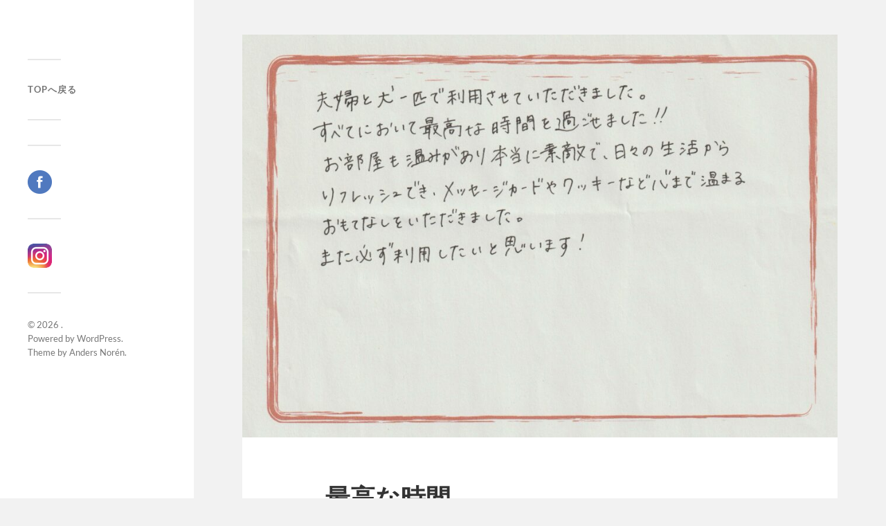

--- FILE ---
content_type: text/html; charset=UTF-8
request_url: https://kafuwa.com/blog/voise/1051.html
body_size: 11741
content:
<!DOCTYPE html>
<html class="no-js" dir="ltr" lang="ja" prefix="og: https://ogp.me/ns#">
<head profile="http://gmpg.org/xfn/11">
<meta http-equiv="Content-Type" content="text/html; charset=UTF-8"/>
<meta name="viewport" content="width=device-width, initial-scale=1.0, maximum-scale=1.0, user-scalable=no">
<title>最高な時間 |</title>
<!-- All in One SEO 4.9.3 - aioseo.com -->
<meta name="description" content="ご利用くださりありがとうございました。喜んで頂けることで逆に私達も心温まります。"/>
<meta name="robots" content="max-image-preview:large"/>
<meta name="author" content="acchis"/>
<meta name="google-site-verification" content="8e6c25d153403f4f"/>
<link rel="canonical" href="https://kafuwa.com/blog/voise/1051.html"/>
<meta name="generator" content="All in One SEO (AIOSEO) 4.9.3"/>
<meta property="og:locale" content="ja_JP"/>
<meta property="og:site_name" content="kafuwa nanjyo"/>
<meta property="og:type" content="article"/>
<meta property="og:title" content="最高な時間 |"/>
<meta property="og:description" content="ご利用くださりありがとうございました。喜んで頂けることで逆に私達も心温まります。"/>
<meta property="og:url" content="https://kafuwa.com/blog/voise/1051.html"/>
<meta property="fb:app_id" content="312662209079766"/>
<meta property="fb:admins" content="551455365005700"/>
<meta property="og:image" content="https://kafuwa.com/wp-content/uploads/2016/07/IMG_5842.jpg"/>
<meta property="og:image:secure_url" content="https://kafuwa.com/wp-content/uploads/2016/07/IMG_5842.jpg"/>
<meta property="article:tag" content="幸せメッセージ"/>
<meta property="article:published_time" content="2023-12-11T14:40:00+00:00"/>
<meta property="article:modified_time" content="2024-03-11T14:40:41+00:00"/>
<meta property="article:publisher" content="https://www.facebook.com/kafuwananjyo/info/entry_point=page_nav_about_item&#038;amp;tab=page_info"/>
<meta name="twitter:card" content="summary_large_image"/>
<meta name="twitter:site" content="@acchi_kafuwa"/>
<meta name="twitter:title" content="最高な時間 |"/>
<meta name="twitter:description" content="ご利用くださりありがとうございました。喜んで頂けることで逆に私達も心温まります。"/>
<meta name="twitter:creator" content="@acchi_kafuwa"/>
<meta name="twitter:image" content="http://kafuwa.com/wp-content/uploads/2016/07/IMG_5842.jpg"/>
<style id='wp-img-auto-sizes-contain-inline-css' type='text/css'>img:is([sizes=auto i],[sizes^="auto," i]){contain-intrinsic-size:3000px 1500px}</style><style id='wp-emoji-styles-inline-css' type='text/css'>img.wp-smiley,img.emoji{display:inline!important;border:none!important;box-shadow:none!important;height:1em!important;width:1em!important;margin:0 .07em!important;vertical-align:-.1em!important;background:none!important;padding:0!important}</style><style id='wp-block-library-inline-css' type='text/css'>:root{--wp-block-synced-color:#7a00df;--wp-block-synced-color--rgb:122 , 0 , 223;--wp-bound-block-color:var(--wp-block-synced-color);--wp-editor-canvas-background:#ddd;--wp-admin-theme-color:#007cba;--wp-admin-theme-color--rgb:0 , 124 , 186;--wp-admin-theme-color-darker-10:#006ba1;--wp-admin-theme-color-darker-10--rgb:0 , 107 , 160.5;--wp-admin-theme-color-darker-20:#005a87;--wp-admin-theme-color-darker-20--rgb:0 , 90 , 135;--wp-admin-border-width-focus:2px}@media (min-resolution:192dpi){:root{--wp-admin-border-width-focus:1.5px}}.wp-element-button{cursor:pointer}:root .has-very-light-gray-background-color{background-color:#eee}:root .has-very-dark-gray-background-color{background-color:#313131}:root .has-very-light-gray-color{color:#eee}:root .has-very-dark-gray-color{color:#313131}:root .has-vivid-green-cyan-to-vivid-cyan-blue-gradient-background{background:linear-gradient(135deg,#00d084,#0693e3)}:root .has-purple-crush-gradient-background{background:linear-gradient(135deg,#34e2e4,#4721fb 50%,#ab1dfe)}:root .has-hazy-dawn-gradient-background{background:linear-gradient(135deg,#faaca8,#dad0ec)}:root .has-subdued-olive-gradient-background{background:linear-gradient(135deg,#fafae1,#67a671)}:root .has-atomic-cream-gradient-background{background:linear-gradient(135deg,#fdd79a,#004a59)}:root .has-nightshade-gradient-background{background:linear-gradient(135deg,#330968,#31cdcf)}:root .has-midnight-gradient-background{background:linear-gradient(135deg,#020381,#2874fc)}:root{--wp--preset--font-size--normal:16px;--wp--preset--font-size--huge:42px}.has-regular-font-size{font-size:1em}.has-larger-font-size{font-size:2.625em}.has-normal-font-size{font-size:var(--wp--preset--font-size--normal)}.has-huge-font-size{font-size:var(--wp--preset--font-size--huge)}:root .has-text-align-center{text-align:center}:root .has-text-align-left{text-align:left}:root .has-text-align-right{text-align:right}.has-fit-text{white-space:nowrap!important}#end-resizable-editor-section{display:none}.aligncenter{clear:both}.items-justified-left{justify-content:flex-start}.items-justified-center{justify-content:center}.items-justified-right{justify-content:flex-end}.items-justified-space-between{justify-content:space-between}.screen-reader-text{word-wrap:normal!important;border:0;clip-path:inset(50%);height:1px;margin:-1px;overflow:hidden;padding:0;position:absolute;width:1px}.screen-reader-text:focus{background-color:#ddd;clip-path:none;color:#444;display:block;font-size:1em;height:auto;left:5px;line-height:normal;padding:15px 23px 14px;text-decoration:none;top:5px;width:auto;z-index:100000}html :where(.has-border-color){border-style:solid}html :where([style*=border-top-color]){border-top-style:solid}html :where([style*=border-right-color]){border-right-style:solid}html :where([style*=border-bottom-color]){border-bottom-style:solid}html :where([style*=border-left-color]){border-left-style:solid}html :where([style*=border-width]){border-style:solid}html :where([style*=border-top-width]){border-top-style:solid}html :where([style*=border-right-width]){border-right-style:solid}html :where([style*=border-bottom-width]){border-bottom-style:solid}html :where([style*=border-left-width]){border-left-style:solid}html :where(img[class*=wp-image-]){height:auto;max-width:100%}:where(figure){margin:0 0 1em}html :where(.is-position-sticky){--wp-admin--admin-bar--position-offset:var(--wp-admin--admin-bar--height,0)}@media screen and (max-width:600px){html :where(.is-position-sticky){--wp-admin--admin-bar--position-offset:0}}</style><style id='wp-block-paragraph-inline-css' type='text/css'>.is-small-text{font-size:.875em}.is-regular-text{font-size:1em}.is-large-text{font-size:2.25em}.is-larger-text{font-size:3em}.has-drop-cap:not(:focus):first-letter{float:left;font-size:8.4em;font-style:normal;font-weight:100;line-height:.68;margin:.05em .1em 0 0;text-transform:uppercase}body.rtl .has-drop-cap:not(:focus):first-letter{float:none;margin-left:.1em}p.has-drop-cap.has-background{overflow:hidden}:root :where(p.has-background){padding:1.25em 2.375em}:where(p.has-text-color:not(.has-link-color)) a{color:inherit}p.has-text-align-left[style*="writing-mode:vertical-lr"],p.has-text-align-right[style*="writing-mode:vertical-rl"]{rotate:180deg}</style><style id='wp-block-image-inline-css' type='text/css'>.wp-block-image>a,.wp-block-image>figure>a{display:inline-block}.wp-block-image img{box-sizing:border-box;height:auto;max-width:100%;vertical-align:bottom}@media not (prefers-reduced-motion){.wp-block-image img.hide{visibility:hidden}.wp-block-image img.show{animation:show-content-image .4s}}.wp-block-image[style*="border-radius"] img,.wp-block-image[style*="border-radius"]>a{border-radius:inherit}.wp-block-image.has-custom-border img{box-sizing:border-box}.wp-block-image.aligncenter{text-align:center}.wp-block-image.alignfull>a,.wp-block-image.alignwide>a{width:100%}.wp-block-image.alignfull img,.wp-block-image.alignwide img{height:auto;width:100%}.wp-block-image .aligncenter,.wp-block-image .alignleft,.wp-block-image .alignright,.wp-block-image.aligncenter,.wp-block-image.alignleft,.wp-block-image.alignright{display:table}.wp-block-image .aligncenter>figcaption,.wp-block-image .alignleft>figcaption,.wp-block-image .alignright>figcaption,.wp-block-image.aligncenter>figcaption,.wp-block-image.alignleft>figcaption,.wp-block-image.alignright>figcaption{caption-side:bottom;display:table-caption}.wp-block-image .alignleft{float:left;margin:.5em 1em .5em 0}.wp-block-image .alignright{float:right;margin:.5em 0 .5em 1em}.wp-block-image .aligncenter{margin-left:auto;margin-right:auto}.wp-block-image :where(figcaption){margin-bottom:1em;margin-top:.5em}.wp-block-image.is-style-circle-mask img{border-radius:9999px}@supports ((-webkit-mask-image:none) or (mask-image:none)) or (-webkit-mask-image:none){.wp-block-image.is-style-circle-mask img{border-radius:0;-webkit-mask-image:url('data:image/svg+xml;utf8,<svg viewBox="0 0 100 100" xmlns="http://www.w3.org/2000/svg"><circle cx="50" cy="50" r="50"/></svg>');mask-image:url('data:image/svg+xml;utf8,<svg viewBox="0 0 100 100" xmlns="http://www.w3.org/2000/svg"><circle cx="50" cy="50" r="50"/></svg>');mask-mode:alpha;-webkit-mask-position:center;mask-position:center;-webkit-mask-repeat:no-repeat;mask-repeat:no-repeat;-webkit-mask-size:contain;mask-size:contain}}:root :where(.wp-block-image.is-style-rounded img,.wp-block-image .is-style-rounded img){border-radius:9999px}.wp-block-image figure{margin:0}.wp-lightbox-container{display:flex;flex-direction:column;position:relative}.wp-lightbox-container img{cursor:zoom-in}.wp-lightbox-container img:hover+button{opacity:1}.wp-lightbox-container button{align-items:center;backdrop-filter:blur(16px) saturate(180%);background-color:#5a5a5a40;border:none;border-radius:4px;cursor:zoom-in;display:flex;height:20px;justify-content:center;opacity:0;padding:0;position:absolute;right:16px;text-align:center;top:16px;width:20px;z-index:100}@media not (prefers-reduced-motion){.wp-lightbox-container button{transition:opacity .2s ease}}.wp-lightbox-container button:focus-visible{outline:3px auto #5a5a5a40;outline:3px auto -webkit-focus-ring-color;outline-offset:3px}.wp-lightbox-container button:hover{cursor:pointer;opacity:1}.wp-lightbox-container button:focus{opacity:1}.wp-lightbox-container button:focus,.wp-lightbox-container button:hover,.wp-lightbox-container button:not(:hover):not(:active):not(.has-background){background-color:#5a5a5a40;border:none}.wp-lightbox-overlay{box-sizing:border-box;cursor:zoom-out;height:100vh;left:0;overflow:hidden;position:fixed;top:0;visibility:hidden;width:100%;z-index:100000}.wp-lightbox-overlay .close-button{align-items:center;cursor:pointer;display:flex;justify-content:center;min-height:40px;min-width:40px;padding:0;position:absolute;right:calc(env(safe-area-inset-right) + 16px);top:calc(env(safe-area-inset-top) + 16px);z-index:5000000}.wp-lightbox-overlay .close-button:focus,.wp-lightbox-overlay .close-button:hover,.wp-lightbox-overlay .close-button:not(:hover):not(:active):not(.has-background){background:none;border:none}.wp-lightbox-overlay .lightbox-image-container{height:var(--wp--lightbox-container-height);left:50%;overflow:hidden;position:absolute;top:50%;transform:translate(-50%,-50%);transform-origin:top left;width:var(--wp--lightbox-container-width);z-index:9999999999}.wp-lightbox-overlay .wp-block-image{align-items:center;box-sizing:border-box;display:flex;height:100%;justify-content:center;margin:0;position:relative;transform-origin:0 0;width:100%;z-index:3000000}.wp-lightbox-overlay .wp-block-image img{height:var(--wp--lightbox-image-height);min-height:var(--wp--lightbox-image-height);min-width:var(--wp--lightbox-image-width);width:var(--wp--lightbox-image-width)}.wp-lightbox-overlay .wp-block-image figcaption{display:none}.wp-lightbox-overlay button{background:none;border:none}.wp-lightbox-overlay .scrim{background-color:#fff;height:100%;opacity:.9;position:absolute;width:100%;z-index:2000000}.wp-lightbox-overlay.active{visibility:visible}@media not (prefers-reduced-motion){.wp-lightbox-overlay.active{animation:turn-on-visibility .25s both}.wp-lightbox-overlay.active img{animation:turn-on-visibility .35s both}.wp-lightbox-overlay.show-closing-animation:not(.active){animation:turn-off-visibility .35s both}.wp-lightbox-overlay.show-closing-animation:not(.active) img{animation:turn-off-visibility .25s both}.wp-lightbox-overlay.zoom.active{animation:none;opacity:1;visibility:visible}.wp-lightbox-overlay.zoom.active .lightbox-image-container{animation:lightbox-zoom-in .4s}.wp-lightbox-overlay.zoom.active .lightbox-image-container img{animation:none}.wp-lightbox-overlay.zoom.active .scrim{animation:turn-on-visibility .4s forwards}.wp-lightbox-overlay.zoom.show-closing-animation:not(.active){animation:none}.wp-lightbox-overlay.zoom.show-closing-animation:not(.active) .lightbox-image-container{animation:lightbox-zoom-out .4s}.wp-lightbox-overlay.zoom.show-closing-animation:not(.active) .lightbox-image-container img{animation:none}.wp-lightbox-overlay.zoom.show-closing-animation:not(.active) .scrim{animation:turn-off-visibility .4s forwards}}@keyframes show-content-image{0%{visibility:hidden}99%{visibility:hidden}to{visibility:visible}}@keyframes turn-on-visibility{0%{opacity:0}to{opacity:1}}@keyframes turn-off-visibility{0%{opacity:1;visibility:visible}99%{opacity:0;visibility:visible}to{opacity:0;visibility:hidden}}@keyframes lightbox-zoom-in{0%{transform:translate(calc((-100vw + var(--wp--lightbox-scrollbar-width))/2 + var(--wp--lightbox-initial-left-position)),calc(-50vh + var(--wp--lightbox-initial-top-position))) scale(var(--wp--lightbox-scale))}to{transform:translate(-50%,-50%) scale(1)}}@keyframes lightbox-zoom-out{0%{transform:translate(-50%,-50%) scale(1);visibility:visible}99%{visibility:visible}to{transform:translate(calc((-100vw + var(--wp--lightbox-scrollbar-width))/2 + var(--wp--lightbox-initial-left-position)),calc(-50vh + var(--wp--lightbox-initial-top-position))) scale(var(--wp--lightbox-scale));visibility:hidden}}</style><style id='global-styles-inline-css' type='text/css'>:root{--wp--preset--aspect-ratio--square:1;--wp--preset--aspect-ratio--4-3: 4/3;--wp--preset--aspect-ratio--3-4: 3/4;--wp--preset--aspect-ratio--3-2: 3/2;--wp--preset--aspect-ratio--2-3: 2/3;--wp--preset--aspect-ratio--16-9: 16/9;--wp--preset--aspect-ratio--9-16: 9/16;--wp--preset--color--black:#333;--wp--preset--color--cyan-bluish-gray:#abb8c3;--wp--preset--color--white:#fff;--wp--preset--color--pale-pink:#f78da7;--wp--preset--color--vivid-red:#cf2e2e;--wp--preset--color--luminous-vivid-orange:#ff6900;--wp--preset--color--luminous-vivid-amber:#fcb900;--wp--preset--color--light-green-cyan:#7bdcb5;--wp--preset--color--vivid-green-cyan:#00d084;--wp--preset--color--pale-cyan-blue:#8ed1fc;--wp--preset--color--vivid-cyan-blue:#0693e3;--wp--preset--color--vivid-purple:#9b51e0;--wp--preset--color--accent:#019ebd;--wp--preset--color--dark-gray:#444;--wp--preset--color--medium-gray:#666;--wp--preset--color--light-gray:#767676;--wp--preset--gradient--vivid-cyan-blue-to-vivid-purple:linear-gradient(135deg,#0693e3 0%,#9b51e0 100%);--wp--preset--gradient--light-green-cyan-to-vivid-green-cyan:linear-gradient(135deg,#7adcb4 0%,#00d082 100%);--wp--preset--gradient--luminous-vivid-amber-to-luminous-vivid-orange:linear-gradient(135deg,#fcb900 0%,#ff6900 100%);--wp--preset--gradient--luminous-vivid-orange-to-vivid-red:linear-gradient(135deg,#ff6900 0%,#cf2e2e 100%);--wp--preset--gradient--very-light-gray-to-cyan-bluish-gray:linear-gradient(135deg,#eee 0%,#a9b8c3 100%);--wp--preset--gradient--cool-to-warm-spectrum:linear-gradient(135deg,#4aeadc 0%,#9778d1 20%,#cf2aba 40%,#ee2c82 60%,#fb6962 80%,#fef84c 100%);--wp--preset--gradient--blush-light-purple:linear-gradient(135deg,#ffceec 0%,#9896f0 100%);--wp--preset--gradient--blush-bordeaux:linear-gradient(135deg,#fecda5 0%,#fe2d2d 50%,#6b003e 100%);--wp--preset--gradient--luminous-dusk:linear-gradient(135deg,#ffcb70 0%,#c751c0 50%,#4158d0 100%);--wp--preset--gradient--pale-ocean:linear-gradient(135deg,#fff5cb 0%,#b6e3d4 50%,#33a7b5 100%);--wp--preset--gradient--electric-grass:linear-gradient(135deg,#caf880 0%,#71ce7e 100%);--wp--preset--gradient--midnight:linear-gradient(135deg,#020381 0%,#2874fc 100%);--wp--preset--font-size--small:16px;--wp--preset--font-size--medium:20px;--wp--preset--font-size--large:24px;--wp--preset--font-size--x-large:42px;--wp--preset--font-size--normal:18px;--wp--preset--font-size--larger:27px;--wp--preset--spacing--20:.44rem;--wp--preset--spacing--30:.67rem;--wp--preset--spacing--40:1rem;--wp--preset--spacing--50:1.5rem;--wp--preset--spacing--60:2.25rem;--wp--preset--spacing--70:3.38rem;--wp--preset--spacing--80:5.06rem;--wp--preset--shadow--natural:6px 6px 9px rgba(0,0,0,.2);--wp--preset--shadow--deep:12px 12px 50px rgba(0,0,0,.4);--wp--preset--shadow--sharp:6px 6px 0 rgba(0,0,0,.2);--wp--preset--shadow--outlined:6px 6px 0 -3px #fff , 6px 6px #000;--wp--preset--shadow--crisp:6px 6px 0 #000}:where(.is-layout-flex){gap:.5em}:where(.is-layout-grid){gap:.5em}body .is-layout-flex{display:flex}.is-layout-flex{flex-wrap:wrap;align-items:center}.is-layout-flex > :is(*, div){margin:0}body .is-layout-grid{display:grid}.is-layout-grid > :is(*, div){margin:0}:where(.wp-block-columns.is-layout-flex){gap:2em}:where(.wp-block-columns.is-layout-grid){gap:2em}:where(.wp-block-post-template.is-layout-flex){gap:1.25em}:where(.wp-block-post-template.is-layout-grid){gap:1.25em}.has-black-color{color:var(--wp--preset--color--black)!important}.has-cyan-bluish-gray-color{color:var(--wp--preset--color--cyan-bluish-gray)!important}.has-white-color{color:var(--wp--preset--color--white)!important}.has-pale-pink-color{color:var(--wp--preset--color--pale-pink)!important}.has-vivid-red-color{color:var(--wp--preset--color--vivid-red)!important}.has-luminous-vivid-orange-color{color:var(--wp--preset--color--luminous-vivid-orange)!important}.has-luminous-vivid-amber-color{color:var(--wp--preset--color--luminous-vivid-amber)!important}.has-light-green-cyan-color{color:var(--wp--preset--color--light-green-cyan)!important}.has-vivid-green-cyan-color{color:var(--wp--preset--color--vivid-green-cyan)!important}.has-pale-cyan-blue-color{color:var(--wp--preset--color--pale-cyan-blue)!important}.has-vivid-cyan-blue-color{color:var(--wp--preset--color--vivid-cyan-blue)!important}.has-vivid-purple-color{color:var(--wp--preset--color--vivid-purple)!important}.has-black-background-color{background-color:var(--wp--preset--color--black)!important}.has-cyan-bluish-gray-background-color{background-color:var(--wp--preset--color--cyan-bluish-gray)!important}.has-white-background-color{background-color:var(--wp--preset--color--white)!important}.has-pale-pink-background-color{background-color:var(--wp--preset--color--pale-pink)!important}.has-vivid-red-background-color{background-color:var(--wp--preset--color--vivid-red)!important}.has-luminous-vivid-orange-background-color{background-color:var(--wp--preset--color--luminous-vivid-orange)!important}.has-luminous-vivid-amber-background-color{background-color:var(--wp--preset--color--luminous-vivid-amber)!important}.has-light-green-cyan-background-color{background-color:var(--wp--preset--color--light-green-cyan)!important}.has-vivid-green-cyan-background-color{background-color:var(--wp--preset--color--vivid-green-cyan)!important}.has-pale-cyan-blue-background-color{background-color:var(--wp--preset--color--pale-cyan-blue)!important}.has-vivid-cyan-blue-background-color{background-color:var(--wp--preset--color--vivid-cyan-blue)!important}.has-vivid-purple-background-color{background-color:var(--wp--preset--color--vivid-purple)!important}.has-black-border-color{border-color:var(--wp--preset--color--black)!important}.has-cyan-bluish-gray-border-color{border-color:var(--wp--preset--color--cyan-bluish-gray)!important}.has-white-border-color{border-color:var(--wp--preset--color--white)!important}.has-pale-pink-border-color{border-color:var(--wp--preset--color--pale-pink)!important}.has-vivid-red-border-color{border-color:var(--wp--preset--color--vivid-red)!important}.has-luminous-vivid-orange-border-color{border-color:var(--wp--preset--color--luminous-vivid-orange)!important}.has-luminous-vivid-amber-border-color{border-color:var(--wp--preset--color--luminous-vivid-amber)!important}.has-light-green-cyan-border-color{border-color:var(--wp--preset--color--light-green-cyan)!important}.has-vivid-green-cyan-border-color{border-color:var(--wp--preset--color--vivid-green-cyan)!important}.has-pale-cyan-blue-border-color{border-color:var(--wp--preset--color--pale-cyan-blue)!important}.has-vivid-cyan-blue-border-color{border-color:var(--wp--preset--color--vivid-cyan-blue)!important}.has-vivid-purple-border-color{border-color:var(--wp--preset--color--vivid-purple)!important}.has-vivid-cyan-blue-to-vivid-purple-gradient-background{background:var(--wp--preset--gradient--vivid-cyan-blue-to-vivid-purple)!important}.has-light-green-cyan-to-vivid-green-cyan-gradient-background{background:var(--wp--preset--gradient--light-green-cyan-to-vivid-green-cyan)!important}.has-luminous-vivid-amber-to-luminous-vivid-orange-gradient-background{background:var(--wp--preset--gradient--luminous-vivid-amber-to-luminous-vivid-orange)!important}.has-luminous-vivid-orange-to-vivid-red-gradient-background{background:var(--wp--preset--gradient--luminous-vivid-orange-to-vivid-red)!important}.has-very-light-gray-to-cyan-bluish-gray-gradient-background{background:var(--wp--preset--gradient--very-light-gray-to-cyan-bluish-gray)!important}.has-cool-to-warm-spectrum-gradient-background{background:var(--wp--preset--gradient--cool-to-warm-spectrum)!important}.has-blush-light-purple-gradient-background{background:var(--wp--preset--gradient--blush-light-purple)!important}.has-blush-bordeaux-gradient-background{background:var(--wp--preset--gradient--blush-bordeaux)!important}.has-luminous-dusk-gradient-background{background:var(--wp--preset--gradient--luminous-dusk)!important}.has-pale-ocean-gradient-background{background:var(--wp--preset--gradient--pale-ocean)!important}.has-electric-grass-gradient-background{background:var(--wp--preset--gradient--electric-grass)!important}.has-midnight-gradient-background{background:var(--wp--preset--gradient--midnight)!important}.has-small-font-size{font-size:var(--wp--preset--font-size--small)!important}.has-medium-font-size{font-size:var(--wp--preset--font-size--medium)!important}.has-large-font-size{font-size:var(--wp--preset--font-size--large)!important}.has-x-large-font-size{font-size:var(--wp--preset--font-size--x-large)!important}</style><style id='classic-theme-styles-inline-css' type='text/css'>.wp-block-button__link{background-color:#32373c;border-radius:9999px;box-shadow:none;color:#fff;font-size:1.125em;padding:calc(.667em + 2px) calc(1.333em + 2px);text-decoration:none}.wp-block-file__button{background:#32373c;color:#fff}.wp-block-accordion-heading{margin:0}.wp-block-accordion-heading__toggle{background-color:inherit!important;color:inherit!important}.wp-block-accordion-heading__toggle:not(:focus-visible){outline:none}.wp-block-accordion-heading__toggle:focus,.wp-block-accordion-heading__toggle:hover{background-color:inherit!important;border:none;box-shadow:none;color:inherit;padding:var(--wp--preset--spacing--20,1em) 0;text-decoration:none}.wp-block-accordion-heading__toggle:focus-visible{outline:auto;outline-offset:0}</style><link rel='stylesheet' id='addtoany-css' href='https://kafuwa.com/blog/wp-content/plugins/add-to-any/addtoany.min.css?ver=1.16' type='text/css' media='all'/><link rel='stylesheet' id='fukasawa_googleFonts-css' href='https://kafuwa.com/blog/wp-content/themes/fukasawa/assets/css/fonts.css?ver=6.9' type='text/css' media='all'/><link rel='stylesheet' id='fukasawa_genericons-css' href='https://kafuwa.com/blog/wp-content/themes/fukasawa/assets/fonts/genericons/genericons.css?ver=6.9' type='text/css' media='all'/><link rel='stylesheet' id='fukasawa_style-css' href='https://kafuwa.com/blog/wp-content/themes/fukasawa/style.css' type='text/css' media='all'/><style type="text/css"></style><script type="application/ld+json" class="aioseo-schema">
			{"@context":"https:\/\/schema.org","@graph":[{"@type":"Article","@id":"https:\/\/kafuwa.com\/blog\/voise\/1051.html#article","name":"\u6700\u9ad8\u306a\u6642\u9593 |","headline":"\u6700\u9ad8\u306a\u6642\u9593","author":{"@id":"https:\/\/kafuwa.com\/blog\/author\/acchis#author"},"publisher":{"@id":"https:\/\/kafuwa.com\/blog\/#organization"},"image":{"@type":"ImageObject","url":"https:\/\/kafuwa.com\/blog\/wp-content\/uploads\/2024\/03\/2023.\u2460-25-1-pdf.jpg"},"datePublished":"2023-12-11T23:40:00+09:00","dateModified":"2024-03-11T23:40:41+09:00","inLanguage":"ja","mainEntityOfPage":{"@id":"https:\/\/kafuwa.com\/blog\/voise\/1051.html#webpage"},"isPartOf":{"@id":"https:\/\/kafuwa.com\/blog\/voise\/1051.html#webpage"},"articleSection":"\u5e78\u305b\u30e1\u30c3\u30bb\u30fc\u30b8"},{"@type":"BreadcrumbList","@id":"https:\/\/kafuwa.com\/blog\/voise\/1051.html#breadcrumblist","itemListElement":[{"@type":"ListItem","@id":"https:\/\/kafuwa.com\/blog#listItem","position":1,"name":"Home","item":"https:\/\/kafuwa.com\/blog","nextItem":{"@type":"ListItem","@id":"https:\/\/kafuwa.com\/blog\/category\/voise#listItem","name":"\u5e78\u305b\u30e1\u30c3\u30bb\u30fc\u30b8"}},{"@type":"ListItem","@id":"https:\/\/kafuwa.com\/blog\/category\/voise#listItem","position":2,"name":"\u5e78\u305b\u30e1\u30c3\u30bb\u30fc\u30b8","item":"https:\/\/kafuwa.com\/blog\/category\/voise","nextItem":{"@type":"ListItem","@id":"https:\/\/kafuwa.com\/blog\/voise\/1051.html#listItem","name":"\u6700\u9ad8\u306a\u6642\u9593"},"previousItem":{"@type":"ListItem","@id":"https:\/\/kafuwa.com\/blog#listItem","name":"Home"}},{"@type":"ListItem","@id":"https:\/\/kafuwa.com\/blog\/voise\/1051.html#listItem","position":3,"name":"\u6700\u9ad8\u306a\u6642\u9593","previousItem":{"@type":"ListItem","@id":"https:\/\/kafuwa.com\/blog\/category\/voise#listItem","name":"\u5e78\u305b\u30e1\u30c3\u30bb\u30fc\u30b8"}}]},{"@type":"Organization","@id":"https:\/\/kafuwa.com\/blog\/#organization","name":"kafuwa","url":"https:\/\/kafuwa.com\/blog\/","logo":{"@type":"ImageObject","url":"https:\/\/kafuwa.com\/blog\/wp-content\/uploads\/2024\/03\/kafuwa-\u30ed\u30b4.jpg","@id":"https:\/\/kafuwa.com\/blog\/voise\/1051.html\/#organizationLogo","width":540,"height":540},"image":{"@id":"https:\/\/kafuwa.com\/blog\/voise\/1051.html\/#organizationLogo"},"sameAs":["https:\/\/www.facebook.com\/kafuwananjyo\/info\/entry_point=page_nav_about_item&#038;amp;tab=page_info","https:\/\/twitter.com\/acchi_kafuwa","https:\/\/www.instagram.com\/kafu_wa\/"]},{"@type":"Person","@id":"https:\/\/kafuwa.com\/blog\/author\/acchis#author","url":"https:\/\/kafuwa.com\/blog\/author\/acchis","name":"acchis","image":{"@type":"ImageObject","@id":"https:\/\/kafuwa.com\/blog\/voise\/1051.html#authorImage","url":"https:\/\/secure.gravatar.com\/avatar\/278bc2fe99c66017814cc6b28c7190b3392e60f1150932350f4d4fdfb902fb84?s=96&d=mm&r=g","width":96,"height":96,"caption":"acchis"}},{"@type":"WebPage","@id":"https:\/\/kafuwa.com\/blog\/voise\/1051.html#webpage","url":"https:\/\/kafuwa.com\/blog\/voise\/1051.html","name":"\u6700\u9ad8\u306a\u6642\u9593 |","description":"\u3054\u5229\u7528\u304f\u3060\u3055\u308a\u3042\u308a\u304c\u3068\u3046\u3054\u3056\u3044\u307e\u3057\u305f\u3002\u559c\u3093\u3067\u9802\u3051\u308b\u3053\u3068\u3067\u9006\u306b\u79c1\u9054\u3082\u5fc3\u6e29\u307e\u308a\u307e\u3059\u3002","inLanguage":"ja","isPartOf":{"@id":"https:\/\/kafuwa.com\/blog\/#website"},"breadcrumb":{"@id":"https:\/\/kafuwa.com\/blog\/voise\/1051.html#breadcrumblist"},"author":{"@id":"https:\/\/kafuwa.com\/blog\/author\/acchis#author"},"creator":{"@id":"https:\/\/kafuwa.com\/blog\/author\/acchis#author"},"image":{"@type":"ImageObject","url":"https:\/\/kafuwa.com\/blog\/wp-content\/uploads\/2024\/03\/2023.\u2460-25-1-pdf.jpg","@id":"https:\/\/kafuwa.com\/blog\/voise\/1051.html\/#mainImage"},"primaryImageOfPage":{"@id":"https:\/\/kafuwa.com\/blog\/voise\/1051.html#mainImage"},"datePublished":"2023-12-11T23:40:00+09:00","dateModified":"2024-03-11T23:40:41+09:00"},{"@type":"WebSite","@id":"https:\/\/kafuwa.com\/blog\/#website","url":"https:\/\/kafuwa.com\/blog\/","inLanguage":"ja","publisher":{"@id":"https:\/\/kafuwa.com\/blog\/#organization"}}]}
		</script>
<!-- All in One SEO -->
<script>document.documentElement.className=document.documentElement.className.replace("no-js","js");</script>
<link rel='dns-prefetch' href='//static.addtoany.com'/>
<link rel="alternate" type="application/rss+xml" title=" &raquo; フィード" href="https://kafuwa.com/blog/feed"/>
<link rel="alternate" type="application/rss+xml" title=" &raquo; コメントフィード" href="https://kafuwa.com/blog/comments/feed"/>
<link rel="alternate" type="application/rss+xml" title=" &raquo; 最高な時間 のコメントのフィード" href="https://kafuwa.com/blog/voise/1051.html/feed"/>
<link rel="alternate" title="oEmbed (JSON)" type="application/json+oembed" href="https://kafuwa.com/blog/wp-json/oembed/1.0/embed?url=https%3A%2F%2Fkafuwa.com%2Fblog%2Fvoise%2F1051.html"/>
<link rel="alternate" title="oEmbed (XML)" type="text/xml+oembed" href="https://kafuwa.com/blog/wp-json/oembed/1.0/embed?url=https%3A%2F%2Fkafuwa.com%2Fblog%2Fvoise%2F1051.html&#038;format=xml"/>
<script type="text/javascript" id="addtoany-core-js-before">//<![CDATA[
window.a2a_config=window.a2a_config||{};a2a_config.callbacks=[];a2a_config.overlays=[];a2a_config.templates={};a2a_localize={Share:"共有",Save:"ブックマーク",Subscribe:"購読",Email:"メール",Bookmark:"ブックマーク",ShowAll:"すべて表示する",ShowLess:"小さく表示する",FindServices:"サービスを探す",FindAnyServiceToAddTo:"追加するサービスを今すぐ探す",PoweredBy:"Powered by",ShareViaEmail:"メールでシェアする",SubscribeViaEmail:"メールで購読する",BookmarkInYourBrowser:"ブラウザにブックマーク",BookmarkInstructions:"このページをブックマークするには、 Ctrl+D または \u2318+D を押下。",AddToYourFavorites:"お気に入りに追加",SendFromWebOrProgram:"任意のメールアドレスまたはメールプログラムから送信",EmailProgram:"メールプログラム",More:"詳細&#8230;",ThanksForSharing:"共有ありがとうございます !",ThanksForFollowing:"フォローありがとうございます !"};
//]]></script>
<script type="text/javascript" defer src="https://static.addtoany.com/menu/page.js" id="addtoany-core-js"></script>
<script type="text/javascript" src="https://kafuwa.com/blog/wp-includes/js/jquery/jquery.min.js?ver=3.7.1" id="jquery-core-js"></script>
<script type="text/javascript" src="https://kafuwa.com/blog/wp-includes/js/jquery/jquery-migrate.min.js?ver=3.4.1" id="jquery-migrate-js"></script>
<script type="text/javascript" defer src="https://kafuwa.com/blog/wp-content/plugins/add-to-any/addtoany.min.js?ver=1.1" id="addtoany-jquery-js"></script>
<script type="text/javascript" src="https://kafuwa.com/blog/wp-content/themes/fukasawa/assets/js/flexslider.js?ver=1" id="fukasawa_flexslider-js"></script>
<link rel="https://api.w.org/" href="https://kafuwa.com/blog/wp-json/"/><link rel="alternate" title="JSON" type="application/json" href="https://kafuwa.com/blog/wp-json/wp/v2/posts/1051"/><link rel="EditURI" type="application/rsd+xml" title="RSD" href="https://kafuwa.com/blog/xmlrpc.php?rsd"/>
<meta name="generator" content="WordPress 6.9"/>
<link rel='shortlink' href='https://kafuwa.com/blog/?p=1051'/>
<!-- Customizer CSS --><!--/Customizer CSS-->
</head>
<body class="wp-singular post-template-default single single-post postid-1051 single-format-standard wp-theme-fukasawa wp-is-not-mobile"><noscript><meta HTTP-EQUIV="refresh" content="0;url='https://kafuwa.com/blog/voise/1051.html?PageSpeed=noscript'" /><style><!--table,div,span,font,p{display:none} --></style><div style="display:block">Please click <a href="https://kafuwa.com/blog/voise/1051.html?PageSpeed=noscript">here</a> if you are not redirected within a few seconds.</div></noscript>
<a class="skip-link button" href="#site-content">本文にジャンプ</a>
<div class="mobile-navigation">
<ul class="mobile-menu">
<li id="menu-item-5" class="menu-item menu-item-type-custom menu-item-object-custom menu-item-5"><a href="https://kafuwa.com/">TOPへ戻る</a></li>
</ul>
</div><!-- .mobile-navigation -->
<div class="sidebar">
<button type="button" class="nav-toggle">
<div class="bars">
<div class="bar"></div>
<div class="bar"></div>
<div class="bar"></div>
</div>
<p>
<span class="menu">メニュー</span>
<span class="close">閉じる</span>
</p>
</button>
<ul class="main-menu">
<li id="menu-item-5" class="menu-item menu-item-type-custom menu-item-object-custom menu-item-5"><a href="https://kafuwa.com/">TOPへ戻る</a></li>
</ul><!-- .main-menu -->
<div class="widgets">
<div id="block-1" class="widget widget_block"><div class="widget-content clear"></div></div><div id="block-3" class="widget widget_block widget_media_image"><div class="widget-content clear">
<figure class="wp-block-image size-large"><a href="https://www.facebook.com/kafuwananjyo/"><img decoding="async" width="35" height="34" src="https://kafuwa.com/blog/wp-content/uploads/2020/11/facebook-icon.png" alt="" class="wp-image-684"/></a></figure>
</div></div><div id="block-4" class="widget widget_block widget_media_image"><div class="widget-content clear">
<figure class="wp-block-image size-large"><a href="https://www.instagram.com/kafu_wa/"><img decoding="async" width="35" height="35" src="https://kafuwa.com/blog/wp-content/uploads/2020/11/instagram-icon.png" alt="" class="wp-image-685"/></a></figure>
</div></div>	</div><!-- .widgets -->
<div class="credits">
<p>&copy; 2026 <a href="https://kafuwa.com/blog/"></a>.</p>
<p>Powered by <a href="https://wordpress.org">WordPress</a>.</p>
<p>Theme by <a href="https://andersnoren.se">Anders Nor&eacute;n</a>.</p>
</div><!-- .credits -->
</div><!-- .sidebar -->
<main class="wrapper" id="site-content">
<div class="content thin">
<article id="post-1051" class="entry post single post-1051 type-post status-publish format-standard has-post-thumbnail hentry category-voise">
<figure class="featured-media clear">
<img width="973" height="659" src="https://kafuwa.com/blog/wp-content/uploads/2024/03/2023.①-25-1-pdf.jpg" class="attachment-post-image size-post-image wp-post-image" alt="" decoding="async" fetchpriority="high"/>	</figure><!-- .featured-media -->
<div class="post-inner">
<header class="post-header">
<h1 class="post-title">最高な時間</h1>
</header><!-- .post-header -->
<div class="post-content entry-content">
<p>ご利用くださりありがとうございました。<br>喜んで頂けることで逆に私達も心温まります。<br></p>
<div class="addtoany_share_save_container addtoany_content addtoany_content_bottom"><div class="a2a_kit a2a_kit_size_32 addtoany_list" data-a2a-url="https://kafuwa.com/blog/voise/1051.html" data-a2a-title="最高な時間"><a class="a2a_button_facebook" href="https://www.addtoany.com/add_to/facebook?linkurl=https%3A%2F%2Fkafuwa.com%2Fblog%2Fvoise%2F1051.html&amp;linkname=%E6%9C%80%E9%AB%98%E3%81%AA%E6%99%82%E9%96%93" title="Facebook" rel="nofollow noopener" target="_blank"></a><a class="a2a_button_twitter" href="https://www.addtoany.com/add_to/twitter?linkurl=https%3A%2F%2Fkafuwa.com%2Fblog%2Fvoise%2F1051.html&amp;linkname=%E6%9C%80%E9%AB%98%E3%81%AA%E6%99%82%E9%96%93" title="Twitter" rel="nofollow noopener" target="_blank"></a><a class="a2a_button_line" href="https://www.addtoany.com/add_to/line?linkurl=https%3A%2F%2Fkafuwa.com%2Fblog%2Fvoise%2F1051.html&amp;linkname=%E6%9C%80%E9%AB%98%E3%81%AA%E6%99%82%E9%96%93" title="Line" rel="nofollow noopener" target="_blank"></a><a class="a2a_dd addtoany_share_save addtoany_share" href="https://www.addtoany.com/share"></a></div></div>
</div><!-- .post-content -->
<div class="post-meta-bottom clear">
<ul>
<li class="post-date"><a href="https://kafuwa.com/blog/voise/1051.html">2023年12月11日</a></li>
<li class="post-categories">投稿先 <a href="https://kafuwa.com/blog/category/voise" rel="category tag">幸せメッセージ</a></li>
</ul>
</div><!-- .post-meta-bottom -->
</div><!-- .post-inner -->
<div class="post-navigation clear">
<a class="post-nav-prev" href="https://kafuwa.com/blog/voise-chinen/1123.html">
<p>&larr; 過去の投稿へ</p>
</a>
<a class="post-nav-next" href="https://kafuwa.com/blog/voise-chinen/1129.html">
<p>次の投稿へ &rarr;</p>
</a>
</div><!-- .post-navigation -->
<div class="respond-container">	<div id="respond" class="comment-respond">
<h3 id="reply-title" class="comment-reply-title">コメントを残す <small><a rel="nofollow" id="cancel-comment-reply-link" href="/blog/voise/1051.html#respond" style="display:none;">コメントをキャンセル</a></small></h3><form action="https://kafuwa.com/blog/wp-comments-post.php" method="post" id="commentform" class="comment-form"><p class="comment-notes"><span id="email-notes">メールアドレスが公開されることはありません。</span> <span class="required-field-message"><span class="required">※</span> が付いている欄は必須項目です</span></p><p class="comment-form-comment"><label for="comment">コメント <span class="required">※</span></label> <textarea id="comment" name="comment" cols="45" rows="8" maxlength="65525" required="required"></textarea></p><p class="comment-form-author"><label for="author">名前 <span class="required">※</span></label> <input id="author" name="author" type="text" value="" size="30" maxlength="245" autocomplete="name" required="required"/></p>
<p class="comment-form-email"><label for="email">メール <span class="required">※</span></label> <input id="email" name="email" type="text" value="" size="30" maxlength="100" aria-describedby="email-notes" autocomplete="email" required="required"/></p>
<p class="comment-form-url"><label for="url">サイト</label> <input id="url" name="url" type="text" value="" size="30" maxlength="200" autocomplete="url"/></p>
<p class="form-submit"><input name="submit" type="submit" id="submit" class="submit" value="コメントを送信"/> <input type='hidden' name='comment_post_ID' value='1051' id='comment_post_ID'/>
<input type='hidden' name='comment_parent' id='comment_parent' value='0'/>
</p><p style="display: none;"><input type="hidden" id="akismet_comment_nonce" name="akismet_comment_nonce" value="2977d70d0d"/></p><p style="display: none !important;" class="akismet-fields-container" data-prefix="ak_"><label>&#916;<textarea name="ak_hp_textarea" cols="45" rows="8" maxlength="100"></textarea></label><input type="hidden" id="ak_js_1" name="ak_js" value="52"/><script>document.getElementById("ak_js_1").setAttribute("value",(new Date()).getTime());</script></p></form>	</div><!-- #respond -->
</div><!-- .respond-container -->
</article><!-- .post -->
</div><!-- .content -->
</main><!-- .wrapper -->
<script type="speculationrules">
{"prefetch":[{"source":"document","where":{"and":[{"href_matches":"/blog/*"},{"not":{"href_matches":["/blog/wp-*.php","/blog/wp-admin/*","/blog/wp-content/uploads/*","/blog/wp-content/*","/blog/wp-content/plugins/*","/blog/wp-content/themes/fukasawa/*","/blog/*\\?(.+)"]}},{"not":{"selector_matches":"a[rel~=\"nofollow\"]"}},{"not":{"selector_matches":".no-prefetch, .no-prefetch a"}}]},"eagerness":"conservative"}]}
</script>
<script type="text/javascript" src="https://kafuwa.com/blog/wp-includes/js/imagesloaded.min.js?ver=5.0.0" id="imagesloaded-js"></script>
<script type="text/javascript" src="https://kafuwa.com/blog/wp-includes/js/masonry.min.js?ver=4.2.2" id="masonry-js"></script>
<script type="text/javascript" src="https://kafuwa.com/blog/wp-content/themes/fukasawa/assets/js/global.js" id="fukasawa_global-js"></script>
<script type="text/javascript" src="https://kafuwa.com/blog/wp-includes/js/comment-reply.min.js?ver=6.9" id="comment-reply-js" async="async" data-wp-strategy="async" fetchpriority="low"></script>
<script defer type="text/javascript" src="https://kafuwa.com/blog/wp-content/plugins/akismet/_inc/akismet-frontend.js?ver=1762966527" id="akismet-frontend-js"></script>
<script id="wp-emoji-settings" type="application/json">
{"baseUrl":"https://s.w.org/images/core/emoji/17.0.2/72x72/","ext":".png","svgUrl":"https://s.w.org/images/core/emoji/17.0.2/svg/","svgExt":".svg","source":{"concatemoji":"https://kafuwa.com/blog/wp-includes/js/wp-emoji-release.min.js?ver=6.9"}}
</script>
<script type="module">
/* <![CDATA[ */
/*! This file is auto-generated */
const a=JSON.parse(document.getElementById("wp-emoji-settings").textContent),o=(window._wpemojiSettings=a,"wpEmojiSettingsSupports"),s=["flag","emoji"];function i(e){try{var t={supportTests:e,timestamp:(new Date).valueOf()};sessionStorage.setItem(o,JSON.stringify(t))}catch(e){}}function c(e,t,n){e.clearRect(0,0,e.canvas.width,e.canvas.height),e.fillText(t,0,0);t=new Uint32Array(e.getImageData(0,0,e.canvas.width,e.canvas.height).data);e.clearRect(0,0,e.canvas.width,e.canvas.height),e.fillText(n,0,0);const a=new Uint32Array(e.getImageData(0,0,e.canvas.width,e.canvas.height).data);return t.every((e,t)=>e===a[t])}function p(e,t){e.clearRect(0,0,e.canvas.width,e.canvas.height),e.fillText(t,0,0);var n=e.getImageData(16,16,1,1);for(let e=0;e<n.data.length;e++)if(0!==n.data[e])return!1;return!0}function u(e,t,n,a){switch(t){case"flag":return n(e,"\ud83c\udff3\ufe0f\u200d\u26a7\ufe0f","\ud83c\udff3\ufe0f\u200b\u26a7\ufe0f")?!1:!n(e,"\ud83c\udde8\ud83c\uddf6","\ud83c\udde8\u200b\ud83c\uddf6")&&!n(e,"\ud83c\udff4\udb40\udc67\udb40\udc62\udb40\udc65\udb40\udc6e\udb40\udc67\udb40\udc7f","\ud83c\udff4\u200b\udb40\udc67\u200b\udb40\udc62\u200b\udb40\udc65\u200b\udb40\udc6e\u200b\udb40\udc67\u200b\udb40\udc7f");case"emoji":return!a(e,"\ud83e\u1fac8")}return!1}function f(e,t,n,a){let r;const o=(r="undefined"!=typeof WorkerGlobalScope&&self instanceof WorkerGlobalScope?new OffscreenCanvas(300,150):document.createElement("canvas")).getContext("2d",{willReadFrequently:!0}),s=(o.textBaseline="top",o.font="600 32px Arial",{});return e.forEach(e=>{s[e]=t(o,e,n,a)}),s}function r(e){var t=document.createElement("script");t.src=e,t.defer=!0,document.head.appendChild(t)}a.supports={everything:!0,everythingExceptFlag:!0},new Promise(t=>{let n=function(){try{var e=JSON.parse(sessionStorage.getItem(o));if("object"==typeof e&&"number"==typeof e.timestamp&&(new Date).valueOf()<e.timestamp+604800&&"object"==typeof e.supportTests)return e.supportTests}catch(e){}return null}();if(!n){if("undefined"!=typeof Worker&&"undefined"!=typeof OffscreenCanvas&&"undefined"!=typeof URL&&URL.createObjectURL&&"undefined"!=typeof Blob)try{var e="postMessage("+f.toString()+"("+[JSON.stringify(s),u.toString(),c.toString(),p.toString()].join(",")+"));",a=new Blob([e],{type:"text/javascript"});const r=new Worker(URL.createObjectURL(a),{name:"wpTestEmojiSupports"});return void(r.onmessage=e=>{i(n=e.data),r.terminate(),t(n)})}catch(e){}i(n=f(s,u,c,p))}t(n)}).then(e=>{for(const n in e)a.supports[n]=e[n],a.supports.everything=a.supports.everything&&a.supports[n],"flag"!==n&&(a.supports.everythingExceptFlag=a.supports.everythingExceptFlag&&a.supports[n]);var t;a.supports.everythingExceptFlag=a.supports.everythingExceptFlag&&!a.supports.flag,a.supports.everything||((t=a.source||{}).concatemoji?r(t.concatemoji):t.wpemoji&&t.twemoji&&(r(t.twemoji),r(t.wpemoji)))});
//# sourceURL=https://kafuwa.com/blog/wp-includes/js/wp-emoji-loader.min.js
/* ]]> */
</script>
</body>
</html>